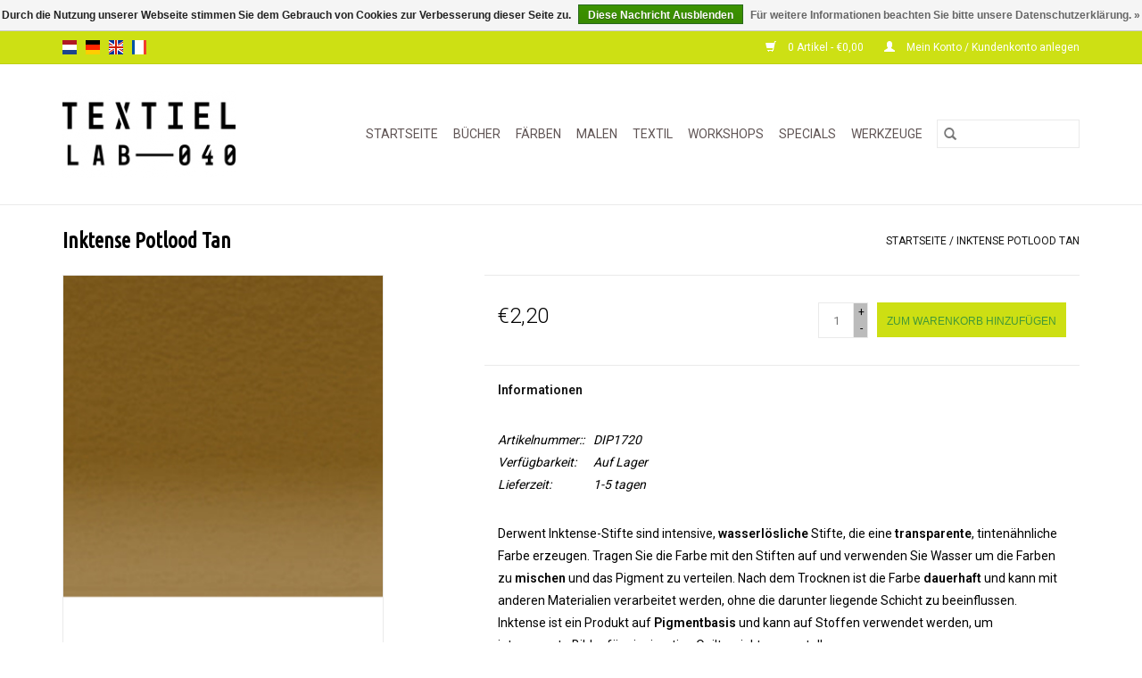

--- FILE ---
content_type: text/html;charset=utf-8
request_url: https://www.textiellab-040.nl/de/inktense-potlood-tan.html
body_size: 7485
content:
<!DOCTYPE html>
<html lang="de">
  <head>
    <meta charset="utf-8"/>
<!-- [START] 'blocks/head.rain' -->
<!--

  (c) 2008-2026 Lightspeed Netherlands B.V.
  http://www.lightspeedhq.com
  Generated: 23-01-2026 @ 12:26:42

-->
<link rel="canonical" href="https://www.textiellab-040.nl/de/inktense-potlood-tan.html"/>
<link rel="alternate" href="https://www.textiellab-040.nl/de/index.rss" type="application/rss+xml" title="Neue Produkte"/>
<link href="https://cdn.webshopapp.com/assets/cookielaw.css?2025-02-20" rel="stylesheet" type="text/css"/>
<meta name="robots" content="noodp,noydir"/>
<meta name="google-site-verification" content="bcPuzt7i2m37dJbDXNFYUAZ_ifPbMS80Ic4329JC3yM"/>
<meta property="og:url" content="https://www.textiellab-040.nl/de/inktense-potlood-tan.html?source=facebook"/>
<meta property="og:site_name" content="Textiellab-040"/>
<meta property="og:title" content="Inktense Potlood Tan"/>
<meta property="og:description" content="Online shop für  für neugierige Textilbegeisterte. Webshop gefüllt mit Textilbüchern für Inspiration und Techniken, den besten Farben für (fast) alle Fase"/>
<meta property="og:image" content="https://cdn.webshopapp.com/shops/280326/files/314752083/inktense-potlood-tan.jpg"/>
<!--[if lt IE 9]>
<script src="https://cdn.webshopapp.com/assets/html5shiv.js?2025-02-20"></script>
<![endif]-->
<!-- [END] 'blocks/head.rain' -->
    <title>Inktense Potlood Tan - Textiellab-040</title>
    <meta name="description" content="Online shop für  für neugierige Textilbegeisterte. Webshop gefüllt mit Textilbüchern für Inspiration und Techniken, den besten Farben für (fast) alle Fase" />
    <meta name="keywords" content="Inktense, Potlood, Tan, Waschmaschinen Textilfarbe, Textilfarbe, Woll färben, Kleider färben, Textilkunst" />
    <meta http-equiv="X-UA-Compatible" content="IE=edge,chrome=1">
    <meta name="viewport" content="width=device-width, initial-scale=1.0">
    <meta name="apple-mobile-web-app-capable" content="yes">
    <meta name="apple-mobile-web-app-status-bar-style" content="black">

    <link rel="shortcut icon" href="https://cdn.webshopapp.com/shops/280326/themes/118433/assets/favicon.ico?20211206171758" type="image/x-icon" />
    <link href='//fonts.googleapis.com/css?family=Roboto:400,300,600' rel='stylesheet' type='text/css'>
    <link href='//fonts.googleapis.com/css?family=Ubuntu%20Condensed:400,300,600' rel='stylesheet' type='text/css'>
    <link rel="shortcut icon" href="https://cdn.webshopapp.com/shops/280326/themes/118433/assets/favicon.ico?20211206171758" type="image/x-icon" />
    <link rel="stylesheet" href="https://cdn.webshopapp.com/shops/280326/themes/118433/assets/bootstrap-min.css?2022081119162020200921091826" />
    <link rel="stylesheet" href="https://cdn.webshopapp.com/shops/280326/themes/118433/assets/style.css?2022081119162020200921091826" />
    <link rel="stylesheet" href="https://cdn.webshopapp.com/shops/280326/themes/118433/assets/settings.css?2022081119162020200921091826" />
    <link rel="stylesheet" href="https://cdn.webshopapp.com/assets/gui-2-0.css?2025-02-20" />
    <link rel="stylesheet" href="https://cdn.webshopapp.com/assets/gui-responsive-2-0.css?2025-02-20" />
    <link rel="stylesheet" href="https://cdn.webshopapp.com/shops/280326/themes/118433/assets/custom.css?2022081119162020200921091826" />
    
    <script src="https://cdn.webshopapp.com/assets/jquery-1-9-1.js?2025-02-20"></script>
    <script src="https://cdn.webshopapp.com/assets/jquery-ui-1-10-1.js?2025-02-20"></script>

    <script type="text/javascript" src="https://cdn.webshopapp.com/shops/280326/themes/118433/assets/global.js?2022081119162020200921091826"></script>
		<script type="text/javascript" src="https://cdn.webshopapp.com/shops/280326/themes/118433/assets/bootstrap-min.js?2022081119162020200921091826"></script>
    <script type="text/javascript" src="https://cdn.webshopapp.com/shops/280326/themes/118433/assets/jcarousel.js?2022081119162020200921091826"></script>
    <script type="text/javascript" src="https://cdn.webshopapp.com/assets/gui.js?2025-02-20"></script>
    <script type="text/javascript" src="https://cdn.webshopapp.com/assets/gui-responsive-2-0.js?2025-02-20"></script>

    <script type="text/javascript" src="https://cdn.webshopapp.com/shops/280326/themes/118433/assets/share42.js?2022081119162020200921091826"></script>

    <!--[if lt IE 9]>
    <link rel="stylesheet" href="https://cdn.webshopapp.com/shops/280326/themes/118433/assets/style-ie.css?2022081119162020200921091826" />
    <![endif]-->
    <link rel="stylesheet" media="print" href="https://cdn.webshopapp.com/shops/280326/themes/118433/assets/print-min.css?2022081119162020200921091826" />
  </head>
  <body>
    <header>
  <div class="topnav">
    <div class="container">
            	<div class="left">
        	            <div class="languages" aria-label="Languages" role="region">
                      

  <a class="flag nl" title="Nederlands" lang="nl" href="https://www.textiellab-040.nl/nl/go/product/106021086">nl</a>
  <a class="flag de" title="Deutsch" lang="de" href="https://www.textiellab-040.nl/de/go/product/106021086">de</a>
  <a class="flag en" title="English" lang="en" href="https://www.textiellab-040.nl/en/go/product/106021086">en</a>
  <a class="flag fr" title="Français" lang="fr" href="https://www.textiellab-040.nl/fr/go/product/106021086">fr</a>
            </div>
        	
                	</div>
      
      <div class="right">
        <span role="region" aria-label="Ihr Warenkorb">
          <a href="https://www.textiellab-040.nl/de/cart/" title="Ihr Warenkorb" class="cart">
            <span class="glyphicon glyphicon-shopping-cart"></span>
            0 Artikel - €0,00
          </a>
        </span>
        <span>
          <a href="https://www.textiellab-040.nl/de/account/" title="Mein Konto" class="my-account">
            <span class="glyphicon glyphicon-user"></span>
                        	Mein Konto / Kundenkonto anlegen
                      </a>
        </span>
      </div>
    </div>
  </div>

  <div class="navigation container">
    <div class="align">
      <div class="burger">
        <button type="button" aria-label="Open menu">
          <img src="https://cdn.webshopapp.com/shops/280326/themes/118433/assets/hamburger.png?20211206171758" width="32" height="32" alt="Menu">
        </button>
      </div>

              <div class="vertical logo">
          <a href="https://www.textiellab-040.nl/de/" title="Textiellab-040">
            <img src="https://cdn.webshopapp.com/shops/280326/themes/118433/assets/logo.png?20211206171758" alt="Textiellab-040" />
          </a>
        </div>
      
      <nav class="nonbounce desktop vertical">
        <form action="https://www.textiellab-040.nl/de/search/" method="get" id="formSearch" role="search">
          <input type="text" name="q" autocomplete="off" value="" aria-label="Suchen" />
          <button type="submit" class="search-btn" title="Suchen">
            <span class="glyphicon glyphicon-search"></span>
          </button>
        </form>
        <ul region="navigation" aria-label=Navigation menu>
          <li class="item home ">
            <a class="itemLink" href="https://www.textiellab-040.nl/de/">Startseite</a>
          </li>
          
                    	<li class="item">
              <a class="itemLink" href="https://www.textiellab-040.nl/de/buecher/" title="BÜCHER">
                BÜCHER
              </a>
                          </li>
                    	<li class="item sub">
              <a class="itemLink" href="https://www.textiellab-040.nl/de/faerben/" title="FÄRBEN">
                FÄRBEN
              </a>
                            	<span class="glyphicon glyphicon-play"></span>
                <ul class="subnav">
                                      <li class="subitem">
                      <a class="subitemLink" href="https://www.textiellab-040.nl/de/faerben/indigo/" title="INDIGO">INDIGO</a>
                                          </li>
                	                    <li class="subitem">
                      <a class="subitemLink" href="https://www.textiellab-040.nl/de/faerben/drimarene-k-fuer-cellulosefasern/" title="DRIMARENE K FÜR CELLULOSEFASERN">DRIMARENE K FÜR CELLULOSEFASERN</a>
                                          </li>
                	                    <li class="subitem">
                      <a class="subitemLink" href="https://www.textiellab-040.nl/de/faerben/tobasign/" title="TOBASIGN">TOBASIGN</a>
                                          </li>
                	                    <li class="subitem">
                      <a class="subitemLink" href="https://www.textiellab-040.nl/de/faerben/farbstoff-fuer-acryl-holz-schilfrohr/" title="FARBSTOFF FÜR ACRYL, HOLZ,  SCHILFROHR">FARBSTOFF FÜR ACRYL, HOLZ,  SCHILFROHR</a>
                                          </li>
                	                    <li class="subitem">
                      <a class="subitemLink" href="https://www.textiellab-040.nl/de/faerben/waschmaschinen-textilfarbe/" title="WASCHMASCHINEN TEXTILFARBE">WASCHMASCHINEN TEXTILFARBE</a>
                                              <ul class="subnav">
                                                      <li class="subitem">
                              <a class="subitemLink" href="https://www.textiellab-040.nl/de/faerben/waschmaschinen-textilfarbe/fuer-natuerliche-stoffe/" title="für natürliche Stoffe">für natürliche Stoffe</a>
                            </li>
                                                  </ul>
                                          </li>
                	                    <li class="subitem">
                      <a class="subitemLink" href="https://www.textiellab-040.nl/de/faerben/wolle-und-seidenfarbe/" title="WOLLE-  UND SEIDENFARBE">WOLLE-  UND SEIDENFARBE</a>
                                          </li>
                	                    <li class="subitem">
                      <a class="subitemLink" href="https://www.textiellab-040.nl/de/faerben/solardrucke/" title="SOLARDRUCKE">SOLARDRUCKE</a>
                                          </li>
                	                    <li class="subitem">
                      <a class="subitemLink" href="https://www.textiellab-040.nl/de/faerben/polyesterfarbe/" title="POLYESTERFARBE">POLYESTERFARBE</a>
                                          </li>
                	              	</ul>
                          </li>
                    	<li class="item sub">
              <a class="itemLink" href="https://www.textiellab-040.nl/de/malen/" title="MALEN">
                MALEN
              </a>
                            	<span class="glyphicon glyphicon-play"></span>
                <ul class="subnav">
                                      <li class="subitem">
                      <a class="subitemLink" href="https://www.textiellab-040.nl/de/malen/acrylfarbe/" title="ACRYLFARBE">ACRYLFARBE</a>
                                              <ul class="subnav">
                                                      <li class="subitem">
                              <a class="subitemLink" href="https://www.textiellab-040.nl/de/malen/acrylfarbe/dye-na-flow/" title="DYE-NA-FLOW">DYE-NA-FLOW</a>
                            </li>
                                                      <li class="subitem">
                              <a class="subitemLink" href="https://www.textiellab-040.nl/de/malen/acrylfarbe/lumiere/" title="LUMIERE">LUMIERE</a>
                            </li>
                                                      <li class="subitem">
                              <a class="subitemLink" href="https://www.textiellab-040.nl/de/malen/acrylfarbe/trapsuutjies/" title="TRAPSUUTJIES">TRAPSUUTJIES</a>
                            </li>
                                                      <li class="subitem">
                              <a class="subitemLink" href="https://www.textiellab-040.nl/de/malen/acrylfarbe/textile-color/" title="TEXTILE COLOR">TEXTILE COLOR</a>
                            </li>
                                                  </ul>
                                          </li>
                	                    <li class="subitem">
                      <a class="subitemLink" href="https://www.textiellab-040.nl/de/malen/alkohol/" title="ALKOHOL">ALKOHOL</a>
                                          </li>
                	                    <li class="subitem">
                      <a class="subitemLink" href="https://www.textiellab-040.nl/de/malen/brusho/" title="BRUSHO">BRUSHO</a>
                                          </li>
                	                    <li class="subitem">
                      <a class="subitemLink" href="https://www.textiellab-040.nl/de/malen/graphitint/" title="GRAPHITINT">GRAPHITINT</a>
                                          </li>
                	                    <li class="subitem">
                      <a class="subitemLink" href="https://www.textiellab-040.nl/de/malen/inktense/" title="INKTENSE">INKTENSE</a>
                                          </li>
                	                    <li class="subitem">
                      <a class="subitemLink" href="https://www.textiellab-040.nl/de/malen/tinte/" title="TINTE">TINTE</a>
                                          </li>
                	                    <li class="subitem">
                      <a class="subitemLink" href="https://www.textiellab-040.nl/de/malen/marmorieren/" title="MARMORIEREN">MARMORIEREN</a>
                                          </li>
                	                    <li class="subitem">
                      <a class="subitemLink" href="https://www.textiellab-040.nl/de/malen/oelfarbe/" title="ÖLFARBE">ÖLFARBE</a>
                                          </li>
                	                    <li class="subitem">
                      <a class="subitemLink" href="https://www.textiellab-040.nl/de/malen/neocolor/" title="NEOCOLOR">NEOCOLOR</a>
                                          </li>
                	                    <li class="subitem">
                      <a class="subitemLink" href="https://www.textiellab-040.nl/de/malen/pigmente/" title="PIGMENTE">PIGMENTE</a>
                                          </li>
                	                    <li class="subitem">
                      <a class="subitemLink" href="https://www.textiellab-040.nl/de/malen/transferfarbe/" title="TRANSFERFARBE">TRANSFERFARBE</a>
                                          </li>
                	                    <li class="subitem">
                      <a class="subitemLink" href="https://www.textiellab-040.nl/de/malen/siebdruck/" title="SIEBDRUCK">SIEBDRUCK</a>
                                          </li>
                	              	</ul>
                          </li>
                    	<li class="item sub">
              <a class="itemLink" href="https://www.textiellab-040.nl/de/textil/" title="TEXTIL">
                TEXTIL
              </a>
                            	<span class="glyphicon glyphicon-play"></span>
                <ul class="subnav">
                                      <li class="subitem">
                      <a class="subitemLink" href="https://www.textiellab-040.nl/de/textil/stoffe/" title="STOFFE">STOFFE</a>
                                              <ul class="subnav">
                                                      <li class="subitem">
                              <a class="subitemLink" href="https://www.textiellab-040.nl/de/textil/stoffe/natuerlich/" title="NATÜRLICH">NATÜRLICH</a>
                            </li>
                                                      <li class="subitem">
                              <a class="subitemLink" href="https://www.textiellab-040.nl/de/textil/stoffe/synthetisch/" title="SYNTHETISCH">SYNTHETISCH</a>
                            </li>
                                                  </ul>
                                          </li>
                	                    <li class="subitem">
                      <a class="subitemLink" href="https://www.textiellab-040.nl/de/textil/faserdraht/" title=" FASERDRAHT"> FASERDRAHT</a>
                                          </li>
                	              	</ul>
                          </li>
                    	<li class="item">
              <a class="itemLink" href="https://www.textiellab-040.nl/de/workshops/" title="WORKSHOPS">
                WORKSHOPS
              </a>
                          </li>
                    	<li class="item sub">
              <a class="itemLink" href="https://www.textiellab-040.nl/de/specials/" title="SPECIALS">
                SPECIALS
              </a>
                            	<span class="glyphicon glyphicon-play"></span>
                <ul class="subnav">
                                      <li class="subitem">
                      <a class="subitemLink" href="https://www.textiellab-040.nl/de/specials/papier/" title="PAPIER">PAPIER</a>
                                          </li>
                	                    <li class="subitem">
                      <a class="subitemLink" href="https://www.textiellab-040.nl/de/specials/glitter-and-glam/" title="GLITTER  AND  GLAM">GLITTER  AND  GLAM</a>
                                              <ul class="subnav">
                                                      <li class="subitem">
                              <a class="subitemLink" href="https://www.textiellab-040.nl/de/specials/glitter-and-glam/inkagold/" title="INKAGOLD">INKAGOLD</a>
                            </li>
                                                      <li class="subitem">
                              <a class="subitemLink" href="https://www.textiellab-040.nl/de/specials/glitter-and-glam/angelina/" title="ANGELINA">ANGELINA</a>
                            </li>
                                                  </ul>
                                          </li>
                	                    <li class="subitem">
                      <a class="subitemLink" href="https://www.textiellab-040.nl/de/specials/linolschnitt/" title="LINOLSCHNITT">LINOLSCHNITT</a>
                                          </li>
                	              	</ul>
                          </li>
                    	<li class="item sub">
              <a class="itemLink" href="https://www.textiellab-040.nl/de/werkzeuge/" title="WERKZEUGE">
                WERKZEUGE
              </a>
                            	<span class="glyphicon glyphicon-play"></span>
                <ul class="subnav">
                                      <li class="subitem">
                      <a class="subitemLink" href="https://www.textiellab-040.nl/de/werkzeuge/batikken/" title="BATIKKEN">BATIKKEN</a>
                                          </li>
                	                    <li class="subitem">
                      <a class="subitemLink" href="https://www.textiellab-040.nl/de/werkzeuge/gelli-plates/" title="GELLI PLATES">GELLI PLATES</a>
                                          </li>
                	                    <li class="subitem">
                      <a class="subitemLink" href="https://www.textiellab-040.nl/de/werkzeuge/stempel/" title="STEMPEL">STEMPEL</a>
                                          </li>
                	                    <li class="subitem">
                      <a class="subitemLink" href="https://www.textiellab-040.nl/de/werkzeuge/schablonen/" title="SCHABLONEN">SCHABLONEN</a>
                                          </li>
                	                    <li class="subitem">
                      <a class="subitemLink" href="https://www.textiellab-040.nl/de/werkzeuge/pinsel/" title="PINSEL ">PINSEL </a>
                                          </li>
                	              	</ul>
                          </li>
          
          
          
          
                  </ul>

        <span class="glyphicon glyphicon-remove"></span>
      </nav>
    </div>
  </div>
</header>

    <div class="wrapper">
      <div class="container content" role="main">
                <div>
  <div class="page-title row">
    <div class="col-sm-6 col-md-6">
      <h1 class="product-page">
                  Inktense Potlood Tan
              </h1>

          </div>

  	<div class="col-sm-6 col-md-6 breadcrumbs text-right" role="nav" aria-label="Breadcrumbs">
  <a href="https://www.textiellab-040.nl/de/" title="Startseite">Startseite</a>

      / <a href="https://www.textiellab-040.nl/de/inktense-potlood-tan.html" aria-current="true">Inktense Potlood Tan</a>
  </div>
	</div>

  <div class="product-wrap row">
    <div class="product-img col-sm-4 col-md-4" role="article" aria-label="Product images">
      <div class="zoombox">
        <div class="images">
                      <a class="zoom first" data-image-id="314752083">
                                              	<img src="https://cdn.webshopapp.com/shops/280326/files/314752083/1600x2048x1/inktense-potlood-tan.jpg" alt="Inktense Potlood Tan">
                                          </a>
                  </div>

        <div class="thumbs row">
                      <div class="col-xs-3 col-sm-4 col-md-4">
              <a data-image-id="314752083">
                                                    	<img src="https://cdn.webshopapp.com/shops/280326/files/314752083/156x230x1/inktense-potlood-tan.jpg" alt="Inktense Potlood Tan" title="Inktense Potlood Tan"/>
                	                              </a>
            </div>
                  </div>
      </div>
    </div>

    <div class="product-info col-sm-8 col-md-7 col-md-offset-1">
      <form action="https://www.textiellab-040.nl/de/cart/add/214999911/" id="product_configure_form" method="post">
                  <input type="hidden" name="bundle_id" id="product_configure_bundle_id" value="">
        
        <div class="product-price row">
          <div class="price-wrap col-xs-5 col-md-5">
                        <span class="price" style="line-height: 30px;">€2,20
                                        </span>
          </div>

          <div class="cart col-xs-7 col-md-7">
            <div class="cart">
                            	<input type="text" name="quantity" value="1" aria-label="Menge" />
                <div class="change">
                  <button type="button" onclick="updateQuantity('up');" class="up" aria-label="Increase quantity by 1">+</button>
                  <button type="button" onclick="updateQuantity('down');" class="down" aria-label="Decrease quantity by 1">-</button>
                </div>
              	<button type="button" onclick="$('#product_configure_form').submit();" class="btn glyphicon glyphicon-shopping-cart" title="Zum Warenkorb hinzufügen" style="padding: 0px 10px;" aria-label="Zum Warenkorb hinzufügen">
                	<span aria-hidden="true">Zum Warenkorb hinzufügen</span>
              	</button>
                          </div>
          </div>
        </div>
      </form>

      <div class="product-tabs row">
        <div class="tabs">
          <ul>
            <li class="active col-2 information"><a rel="info" href="#">Informationen</a></li>
                                  </ul>
        </div>

        <div class="tabsPages">
          <div class="page info active">
            <table class="details">
            	              	                  <tr class="articlenumber">
                    <td>Artikelnummer::</td>
                    <td>DIP1720</td>
                  </tr>
              	   						
                              <tr class="availability">
                  <td>Verfügbarkeit:</td>
                                    <td><span class="in-stock">Auf Lager</span>
                                      </td>
                                  </tr>
              
                              <tr class="deliverytime">
                  <td>Lieferzeit:</td>
                  <td>1-5 tagen</td>
                </tr>
              
              
            </table>

                        <div class="clearfix"></div>

            <p>Derwent Inktense-Stifte sind intensive, <strong>wasserlösliche</strong> Stifte, die eine <strong>transparente</strong>, tintenähnliche Farbe erzeugen. Tragen Sie die Farbe mit den Stiften auf und verwenden Sie Wasser um die Farben zu <strong>mischen</strong> und das Pigment zu verteilen. Nach dem Trocknen ist die Farbe <strong>dauerhaft</strong> und kann mit anderen Materialien verarbeitet werden, ohne die darunter liegende Schicht zu beeinflussen. Inktense ist ein Produkt auf <strong>Pigmentbasis</strong> und kann auf Stoffen verwendet werden, um interessante Bilder für einzigartige Quiltprojekte zu erstellen.</p>
<p>Das komplette Sortiment an Inktense-Stiften besteht aus <strong>70 Farben</strong>, einem nicht löslichen Outliner und einem weißen Stift für Highlights.</p>
<p><strong><em>Die Möglichkeiten sind endlos, die Ergebnisse sind erstaunlich.</em></strong></p>
<p> </p>

                      </div>
          
          <div class="page reviews">
            
            <div class="bottom">
              <div class="right">
                <a href="https://www.textiellab-040.nl/de/account/review/106021086/">Ihre Bewertung hinzufügen</a>
              </div>
              <span>0</span> Sterne, basierend auf <span>0</span> Bewertungen
            </div>
          </div>
        </div>
      </div>
    </div>
  </div>

  <div class="product-actions row" role="complementary">
    <div class="social-media col-xs-12 col-md-4" role="group" aria-label="Share on social media">
      <div class="share42init" data-url="https://www.textiellab-040.nl/de/inktense-potlood-tan.html" data-image="https://cdn.webshopapp.com/shops/280326/files/314752083/300x250x2/inktense-potlood-tan.jpg"></div>
    </div>

    <div class="col-md-7 col-xs-12 col-md-offset-1">
      <div class="tags-actions row">
        <div class="tags col-xs-12 col-md-4" role="group" aria-label="Schlagworte">
                            </div>

        <div class="actions col-xs-12 col-md-8 text-right" role="group" aria-label="Actions">
          <a href="https://www.textiellab-040.nl/de/account/wishlistAdd/106021086/?variant_id=214999911" title="Zur Wunschliste hinzufügen">
            Zur Wunschliste hinzufügen
          </a> /
          <a href="https://www.textiellab-040.nl/de/compare/add/214999911/" title="Zum Vergleich hinzufügen">
            Zum Vergleich hinzufügen
          </a> /
                    <a href="#" onclick="window.print(); return false;" title="Drucken">
            Drucken
          </a>
        </div>
      </div>
    </div>
  </div>

	
  </div>


<script src="https://cdn.webshopapp.com/shops/280326/themes/118433/assets/jquery-zoom-min.js?2022081119162020200921091826" type="text/javascript"></script>
<script type="text/javascript">
function updateQuantity(way){
    var quantity = parseInt($('.cart input').val());

    if (way == 'up'){
        if (quantity < 12){
            quantity++;
        } else {
            quantity = 12;
        }
    } else {
        if (quantity > 1){
            quantity--;
        } else {
            quantity = 1;
        }
    }

    $('.cart input').val(quantity);
}
</script>

<div itemscope itemtype="https://schema.org/Product">
  <meta itemprop="name" content="Inktense Potlood Tan">
  <meta itemprop="image" content="https://cdn.webshopapp.com/shops/280326/files/314752083/300x250x2/inktense-potlood-tan.jpg" />      <meta itemprop="itemCondition" itemtype="https://schema.org/OfferItemCondition" content="https://schema.org/NewCondition"/>
    <meta itemprop="mpn" content="DIP1720" />  

<div itemprop="offers" itemscope itemtype="https://schema.org/Offer">
      <meta itemprop="price" content="2.20" />
    <meta itemprop="priceCurrency" content="EUR" />
    <meta itemprop="validFrom" content="2026-01-23" />
  <meta itemprop="priceValidUntil" content="2026-04-23" />
  <meta itemprop="url" content="https://www.textiellab-040.nl/de/inktense-potlood-tan.html" />
   <meta itemprop="availability" content="https://schema.org/InStock"/>
  <meta itemprop="inventoryLevel" content="12" />
 </div>
</div>
      </div>

      <footer>
  <hr class="full-width" />
  <div class="container">
    <div class="social row">
              <form id="formNewsletter" action="https://www.textiellab-040.nl/de/account/newsletter/" method="post" class="newsletter col-xs-12 col-sm-7 col-md-7">
          <label class="title" for="formNewsletterEmail">Melden Sie sich für unseren Newsletter an:</label>
          <input type="hidden" name="key" value="52d394022da8eb883c10bc1f97b4e20a" />
          <input type="text" name="email" id="formNewsletterEmail" value="" placeholder="E-Mail"/>
          <button
            type="submit"
            class="btn glyphicon glyphicon-send"
            title="Abonnieren"
          >
            <span>Abonnieren</span>
          </button>
        </form>
      
            	<div class="social-media col-xs-12 col-md-12  col-sm-5 col-md-5 text-right">
        	<div class="inline-block relative">
          	<a href="https://www.facebook.com/textiellab040/" class="social-icon facebook" target="_blank" aria-label="Facebook Textiellab-040"></a>          	          	          	<a href="https://nl.pinterest.com/search/my_pins/?q=textiellab-040&amp;rs=filter" class="social-icon pinterest" target="_blank" aria-label="Pinterest Textiellab-040"></a>          	          	          	<a href="https://www.instagram.com/textiellab040/" class="social-icon instagram" target="_blank" aria-label="Instagram Textiellab-040"></a>
          	        	</div>
      	</div>
          </div>

    <hr class="full-width" />

    <div class="links row">
      <div class="col-xs-12 col-sm-3 col-md-3" role="article" aria-label="Kundendienst links">
        <label class="footercollapse" for="_1">
          <strong>Kundendienst</strong>
          <span class="glyphicon glyphicon-chevron-down hidden-sm hidden-md hidden-lg"></span>
        </label>
        <input class="footercollapse_input hidden-md hidden-lg hidden-sm" id="_1" type="checkbox">
        <div class="list">
          <ul class="no-underline no-list-style">
                          <li>
                <a href="https://www.textiellab-040.nl/de/service/about/" title="Über TEXTIELLAB-040" >
                  Über TEXTIELLAB-040
                </a>
              </li>
                          <li>
                <a href="https://www.textiellab-040.nl/de/service/general-terms-conditions/" title="Algemene voorwaarden" >
                  Algemene voorwaarden
                </a>
              </li>
                          <li>
                <a href="https://www.textiellab-040.nl/de/service/payment-methods/" title="Zahlungsmethoden" >
                  Zahlungsmethoden
                </a>
              </li>
                          <li>
                <a href="https://www.textiellab-040.nl/de/service/disclaimer/" title="Versandkosten" >
                  Versandkosten
                </a>
              </li>
                          <li>
                <a href="https://www.textiellab-040.nl/de/service/" title="Klantenservice" >
                  Klantenservice
                </a>
              </li>
                          <li>
                <a href="https://www.textiellab-040.nl/de/service/privacy-policy/" title="Kontakt" >
                  Kontakt
                </a>
              </li>
                          <li>
                <a href="https://www.textiellab-040.nl/de/sitemap/" title="sitemap" >
                  sitemap
                </a>
              </li>
                      </ul>
        </div>
      </div>

      <div class="col-xs-12 col-sm-3 col-md-3" role="article" aria-label="Produkte links">
    		<label class="footercollapse" for="_2">
        	<strong>Produkte</strong>
          <span class="glyphicon glyphicon-chevron-down hidden-sm hidden-md hidden-lg"></span>
        </label>
        <input class="footercollapse_input hidden-md hidden-lg hidden-sm" id="_2" type="checkbox">
        <div class="list">
          <ul>
            <li><a href="https://www.textiellab-040.nl/de/collection/" title="Alle Produkte">Alle Produkte</a></li>
                        <li><a href="https://www.textiellab-040.nl/de/collection/?sort=newest" title="Neue Produkte">Neue Produkte</a></li>
            <li><a href="https://www.textiellab-040.nl/de/collection/offers/" title="Angebote">Angebote</a></li>
                                    <li><a href="https://www.textiellab-040.nl/de/index.rss" title="RSS feed">RSS feed</a></li>
          </ul>
        </div>
      </div>

      <div class="col-xs-12 col-sm-3 col-md-3" role="article" aria-label="Mein Konto links">
        <label class="footercollapse" for="_3">
        	<strong>
          	          		Mein Konto
          	        	</strong>
          <span class="glyphicon glyphicon-chevron-down hidden-sm hidden-md hidden-lg"></span>
        </label>
        <input class="footercollapse_input hidden-md hidden-lg hidden-sm" id="_3" type="checkbox">

        <div class="list">
          <ul>
            
                        	            		<li><a href="https://www.textiellab-040.nl/de/account/" title="Kundenkonto anlegen">Kundenkonto anlegen</a></li>
            	                        	            		<li><a href="https://www.textiellab-040.nl/de/account/orders/" title="Meine Bestellungen">Meine Bestellungen</a></li>
            	                        	                        	            		<li><a href="https://www.textiellab-040.nl/de/account/wishlist/" title="Mein Wunschzettel">Mein Wunschzettel</a></li>
            	                        	                      </ul>
        </div>
      </div>

      <div class="col-xs-12 col-sm-3 col-md-3" role="article" aria-label="Company info">
      	<label class="footercollapse" for="_4">
      		<strong>
                        	TEXTIELLAB-040
                      </strong>
          <span class="glyphicon glyphicon-chevron-down hidden-sm hidden-md hidden-lg"></span>
        </label>
        <input class="footercollapse_input hidden-md hidden-lg hidden-sm" id="_4" type="checkbox">

        <div class="list">
        	          	<span class="contact-description">Voor een afspraak mail naar: <a href="/cdn-cgi/l/email-protection" class="__cf_email__" data-cfemail="31585f575e714554494558545d5d50531c0105011f5f5d">[email&#160;protected]</a></span>
                  	          	<div class="contact" role="group" aria-label="Phone number: 06-40859115">
            	<span class="glyphicon glyphicon-earphone"></span>
            	06-40859115
          	</div>
        	        	          	<div class="contact">
            	<span class="glyphicon glyphicon-envelope"></span>
            	<a href="/cdn-cgi/l/email-protection#86efe8e0e9c6f2e3fef2efe3eaeae7e4abb6b2b6a8e8ea" title="Email" aria-label="E-Mail: info@textiellab-040.nl">
              	<span class="__cf_email__" data-cfemail="5930373f36192d3c212d303c3535383b74696d69773735">[email&#160;protected]</span>
            	</a>
          	</div>
        	        </div>

                
              </div>
    </div>
  	<hr class="full-width" />
  </div>

  <div class="copyright-payment">
    <div class="container">
      <div class="row">
        <div class="copyright col-md-6">
          © Copyright 2026 Textiellab-040
                    	- Powered by
          	          		<a href="https://www.lightspeedhq.de/" title="Lightspeed" target="_blank" aria-label="Powered by Lightspeed">Lightspeed</a>
          		          	                  </div>
        <div class="payments col-md-6 text-right">
                      <a href="https://www.textiellab-040.nl/de/service/payment-methods/" title="iDEAL">
              <img src="https://cdn.webshopapp.com/assets/icon-payment-ideal.png?2025-02-20" alt="iDEAL" />
            </a>
                      <a href="https://www.textiellab-040.nl/de/service/payment-methods/" title="PayPal">
              <img src="https://cdn.webshopapp.com/assets/icon-payment-paypal.png?2025-02-20" alt="PayPal" />
            </a>
                      <a href="https://www.textiellab-040.nl/de/service/payment-methods/" title="Bancontact">
              <img src="https://cdn.webshopapp.com/assets/icon-payment-mistercash.png?2025-02-20" alt="Bancontact" />
            </a>
                      <a href="https://www.textiellab-040.nl/de/service/payment-methods/" title="SOFORT Banking">
              <img src="https://cdn.webshopapp.com/assets/icon-payment-directebanking.png?2025-02-20" alt="SOFORT Banking" />
            </a>
                  </div>
      </div>
    </div>
  </div>
</footer>
    </div>
    <!-- [START] 'blocks/body.rain' -->
<script data-cfasync="false" src="/cdn-cgi/scripts/5c5dd728/cloudflare-static/email-decode.min.js"></script><script>
(function () {
  var s = document.createElement('script');
  s.type = 'text/javascript';
  s.async = true;
  s.src = 'https://www.textiellab-040.nl/de/services/stats/pageview.js?product=106021086&hash=6676';
  ( document.getElementsByTagName('head')[0] || document.getElementsByTagName('body')[0] ).appendChild(s);
})();
</script>
  
<!-- Global site tag (gtag.js) - Google Analytics -->
<script async src="https://www.googletagmanager.com/gtag/js?id=G-SVLK6TKYRT"></script>
<script>
    window.dataLayer = window.dataLayer || [];
    function gtag(){dataLayer.push(arguments);}

        gtag('consent', 'default', {"ad_storage":"granted","ad_user_data":"granted","ad_personalization":"granted","analytics_storage":"granted"});
    
    gtag('js', new Date());
    gtag('config', 'G-SVLK6TKYRT', {
        'currency': 'EUR',
                'country': 'NL'
    });

        gtag('event', 'view_item', {"items":[{"item_id":214999911,"item_name":"Inktense Potlood Tan","currency":"EUR","item_brand":"","item_variant":"Standard","price":2.2,"quantity":1,"item_category":"INKTENSE","item_category2":"F\u00c4RBEN"}],"currency":"EUR","value":2.2});
    </script>
  <!-- Hotjar Tracking Code for www.textiellab-040.nl -->
<script>
        (function(h,o,t,j,a,r){
                h.hj=h.hj||function(){(h.hj.q=h.hj.q||[]).push(arguments)};
                h._hjSettings={hjid:2236837,hjsv:6};
                a=o.getElementsByTagName('head')[0];
                r=o.createElement('script');r.async=1;
                r.src=t+h._hjSettings.hjid+j+h._hjSettings.hjsv;
                a.appendChild(r);
        })(window,document,'https://static.hotjar.com/c/hotjar-','.js?sv=');
</script>
  <div class="wsa-cookielaw">
      Durch die Nutzung unserer Webseite stimmen Sie dem Gebrauch von Cookies zur Verbesserung dieser Seite zu.
    <a href="https://www.textiellab-040.nl/de/cookielaw/optIn/" class="wsa-cookielaw-button wsa-cookielaw-button-green" rel="nofollow" title="Diese Nachricht Ausblenden">Diese Nachricht Ausblenden</a>
    <a href="https://www.textiellab-040.nl/de/service/privacy-policy/" class="wsa-cookielaw-link" rel="nofollow" title="Für weitere Informationen beachten Sie bitte unsere Datenschutzerklärung.">Für weitere Informationen beachten Sie bitte unsere Datenschutzerklärung. &raquo;</a>
  </div>
<!-- [END] 'blocks/body.rain' -->
      </body>
</html>


--- FILE ---
content_type: text/javascript;charset=utf-8
request_url: https://www.textiellab-040.nl/de/services/stats/pageview.js?product=106021086&hash=6676
body_size: -412
content:
// SEOshop 23-01-2026 12:26:44